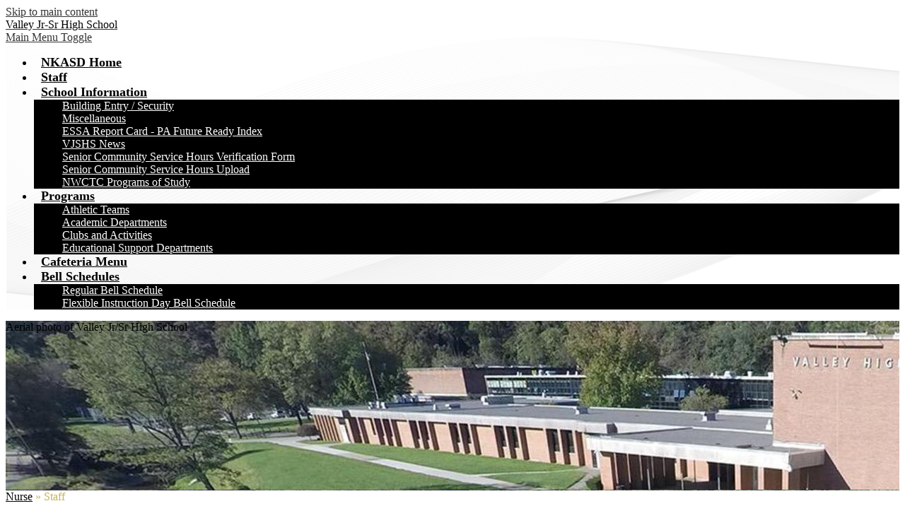

--- FILE ---
content_type: text/html;charset=UTF-8
request_url: https://vjshs.nkasd.com/apps/pages/index.jsp?uREC_ID=1121085&type=d&pREC_ID=staff
body_size: 12815
content:











			
			
			
			
			
				








				





    
<!DOCTYPE html>
<!-- Powered by Edlio -->
    
        <html lang="en" class="edlio desktop">
    
    <!-- prod-cms-tomcat-v2026011502-002 -->
<head>
<script>
edlioCorpDataLayer = [{
"CustomerType": "DWS Child",
"AccountExternalId": "0010b00002HJMdyAAH",
"WebsiteName": "Valley Jr-Sr High School",
"WebsiteId": "NEWKD-VAJHS",
"DistrictExternalId": "0010b00002HIwJ2AAL",
"DistrictName": "New Kensington-Arnold District ",
"DistrictWebsiteId": "NEWKD"
}];
</script>
<script>(function(w,d,s,l,i){w[l]=w[l]||[];w[l].push({'gtm.start':
new Date().getTime(),event:'gtm.js'});var f=d.getElementsByTagName(s)[0],
j=d.createElement(s),dl=l!='dataLayer'?'&l='+l:'';j.async=true;j.src=
'https://www.googletagmanager.com/gtm.js?id='+i+dl+ '&gtm_auth=53ANkNZTATx5fKdCYoahug&gtm_preview=env-1&gtm_cookies_win=x';f.parentNode.insertBefore(j,f);
})(window,document,'script','edlioCorpDataLayer','GTM-KFWJKNQ');</script>


<title>Staff – Nurse – Valley Jr-Sr High School</title>
<meta http-equiv="Content-Type" content="text/html; charset=UTF-8">
<meta name="description" content="The mission of the New Kensington-Arnold School District, a vibrant and inviting centerpiece of the community, is to ensure that each student is prepared, inspired, and motivated to be a successful contributing citizen of an ever-evolving global society by engaging and challenging students with personalized instruction, teaching excellence, innovative technology, and high expectations for superior academic achievement while embracing our unique traditions, heritage, and diversity in a safe, nurturing, student-centered environment.">
<meta property="og:title" content="Staff"/>
<meta property="og:description" content=""/>
<meta property="og:image" content="http://vjshs.nkasd.com/pics/NEWKD-VAJHS_LOGO.gif"/>
<meta property="og:image:width" content="250"/>
<meta property="og:image:height" content="250"/>
<meta name="generator" content="Edlio CMS">
<meta name="referrer" content="always">
<meta name="viewport" content="width=device-width, initial-scale=1.0"/>
<link rel="apple-touch-icon" sizes="180x180" href="/apple-touch-icon.png">
<link rel="icon" type="image/png" href="/favicon-32x32.png" sizes="32x32">
<link rel="icon" href="/favicon.ico" type="image/x-icon">
<!--[if lt IE 9]><script src="/apps/js/common/html5shiv-pack-1768498154610.js"></script><![endif]-->
<link rel="stylesheet" href="/apps/shared/main-pack-1768498154610.css" type="text/css">
<link rel="stylesheet" href="/shared/main.css" type="text/css">
<link rel="stylesheet" href="/apps/webapps/global/public/css/site-pack-1768498154610.css" type="text/css">
<link rel="stylesheet" href="/apps/webapps/global/public/css/temp-pack-1768498154610.css" type="text/css">
<link rel="stylesheet" href="/apps/shared/web_apps-pack-1768498154610.css" type="text/css">
<script src="/apps/js/common/common-pack-1768498154610.js" type="text/javascript" charset="utf-8"></script>

<link href="/apps/js/pages/public_pages-pack-1768498154610.css" type="text/css" rel="stylesheet">
<link href="/apps/js/components/magnific-popup-pack-1768498154610.css" type="text/css" rel="stylesheet">
<script src="/apps/js/pages/submenu-pack-1768498154610.js" charset="utf-8"></script>
<script type="application/ld+json">
                    {
                        "@context": "http://schema.org",
                        "@type": "BreadcrumbList",
                        "itemListElement": [
                            
                            
                                {
                                    "@type": "ListItem",
                                    "position": 1,
                                    "item": {
                                        "@id": "http://vjshs.nkasd.com/apps/pages/index.jsp?uREC_ID=1121085&type=d",
                                        "name": "Nurse"
                                    }
                                },
                                
                                {
                                    "@type": "ListItem",
                                    "position": 2,
                                    "item": {
                                        "@id": "http://vjshs.nkasd.com/apps/pages/index.jsp?uREC_ID=1121085&type=d&pREC_ID=staff",
                                        "name": "Staff"
                                    }
                                }
                            
                        ]
                    }
                </script>
<link rel="stylesheet" href="//newkdm.edlioschool.com/common_files/main.css">
<script src="/apps/js/common/list-pack.js"></script>
<script type="text/javascript">
                window.edlio = window.edlio || {};
                window.edlio.isEdgeToEdge = false;
            </script>

<script type="text/javascript">
                document.addEventListener("DOMContentLoaded", function() {
                    const translateElement = document.getElementById("google_translate_element");
                    const mutationObserverCallback = function (mutationsList, observer) {
                        for (const mutation of mutationsList) {
                            if (mutation.type === 'childList') {
                                mutation.addedNodes.forEach(function (node) {
                                    if (node.nodeType === 1 && node.id === 'goog-gt-tt') {
                                        const form_element = document.getElementById("goog-gt-votingForm");
                                        if (form_element) {
                                            form_element.remove();
                                            observer.disconnect();
                                        }
                                    }
                                })
                            }
                        }
                    }

                    if (translateElement) {
                        const observer = new MutationObserver(mutationObserverCallback);
                        observer.observe(document.body, { childList: true, subtree: true });
                    }
                });
            </script>


</head>


    
	
		
		
			






<body > 
	
<header id="header_main" class="site-header1c site-header " aria-label="Main Site Header">

	<a class="skip-to-content-link" href="#content_main">Skip to main content</a>

	<div id="header_title">
		<a href="/">
			<span class="header-title-inner">
				Valley Jr-Sr High School
			</span>
		</a>
	</div>
	
	<div class="sitenav-holder column">
		<a id="sitenav_main_mobile_toggle" class="nav-mobile-toggle" href="#">Main Menu Toggle</a>
		<nav id="sitenav_main" class="sitenav nav-group" aria-label="Main Site Navigation">
			<ul class="nav-menu">
				
					<li class="nav-item">
						<a href="http://www.nkasd.com" ><span class="nav-item-inner">NKASD Home</span></a>
						
					</li>
				
					<li class="nav-item">
						<a href="/apps/staff/"  target="_blank"><span class="nav-item-inner">Staff</span></a>
						
					</li>
				
					<li class="nav-item">
						<a href="javascript:;" ><span class="nav-item-inner">School Information</span></a>
						
							<div class="sub-nav">
								<ul class="sub-nav-group">
									
										
											<li><a href="/apps/pages/index.jsp?uREC_ID=1166725&type=d&pREC_ID=1417365" >Building Entry / Security</a></li>
										
									
										
											<li><a href="/apps/departments/index.jsp?show=SEC" >Miscellaneous</a></li>
										
									
										
											<li><a href="https://futurereadypa.org/School/FastFacts?id=071033177081163070070025220101194090131225104168"  target="_blank">ESSA Report Card - PA Future Ready Index</a></li>
										
									
										
											<li><a href="/apps/news/category/10931" >VJSHS News</a></li>
										
									
										
											<li><a href="https://4.files.edl.io/d7a8/08/26/24/120203-41eaa7d0-e997-4e0f-9cec-117070819c21.pdf"  target="_blank">Senior Community Service Hours Verification Form</a></li>
										
									
										
											<li><a href="https://forms.office.com/r/8yFE6wrHzx?origin=lprLink" >Senior Community Service Hours Upload</a></li>
										
									
										
											<li><a href="https://4.files.edl.io/0806/03/04/25/195352-d8fb416a-6520-4d21-8a15-8bf34594643c.pdf"  target="_blank">NWCTC Programs of Study</a></li>
										
									
								</ul>
							</div>
						
					</li>
				
					<li class="nav-item">
						<a href="javascript:;" ><span class="nav-item-inner">Programs</span></a>
						
							<div class="sub-nav">
								<ul class="sub-nav-group">
									
										
											<li><a href="/apps/departments/index.jsp?show=ATH" >Athletic Teams</a></li>
										
									
										
											<li><a href="/apps/departments/index.jsp?show=TDE" >Academic Departments</a></li>
										
									
										
											<li><a href="/apps/departments/index.jsp?show=CLU" >Clubs and Activities</a></li>
										
									
										
											<li><a href="/apps/departments/index.jsp?show=ESD" >Educational Support Departments</a></li>
										
									
								</ul>
							</div>
						
					</li>
				
					<li class="nav-item">
						<a href="/apps/pages/index.jsp?uREC_ID=4458214&type=d"  target="_blank"><span class="nav-item-inner">Cafeteria Menu</span></a>
						
					</li>
				
					<li class="nav-item">
						<a href="javascript:;" ><span class="nav-item-inner">Bell Schedules</span></a>
						
							<div class="sub-nav">
								<ul class="sub-nav-group">
									
										
											<li><a href="https://4.files.edl.io/9084/07/22/25/114929-ee519b90-7ed4-4e52-8191-e834d6094138.pdf"  target="_blank">Regular Bell Schedule</a></li>
										
									
										
											<li><a href="https://4.files.edl.io/a2b4/01/21/25/175454-f9bd0a3b-2242-40ed-8b08-5a06cac6aa8d.pdf" >Flexible Instruction Day Bell Schedule</a></li>
										
									
								</ul>
							</div>
						
					</li>
				
			</ul>
		</nav>
	</div>

</header>

	



<section class="content-pages-banner" id="shuffle_inside" style="height: 240px; background-image: url('https://3.files.edl.io/48e0/18/05/09/151216-40ce8e70-809d-4ae7-a0a6-2f3c50b902ce.jpg');" aria-label="Content Pages Image Banner">
	<div class="caption">
		Aerial photo of Valley Jr/Sr High School
	</div>
</section>

<main id="content_main" class="site-content" aria-label="Main Site Content" tabindex="-1">



		
	
    

    




    
    
    



    

    







    <span id="breadcrumbs" class="breadcrumb  ">
    
    <a href="/apps/pages/index.jsp?uREC_ID=1121085&type=d" aria-label="Back to Nurse">Nurse</a>

    

    
        &raquo; <span>Staff</span>
    

    </span>




        <h1 class="pageTitle ">Staff</h1>
    
<style>
	:root {
		--primary-color: black;
		--over-primary-color: white;
		--secondary-color: white;
		--over-secondary-color: black;
	}
</style>

<script>
function resizeIframe(obj) {
	obj.style.height = 0;
	// 200 for Stripe Element
	var resizeHeight = obj.contentWindow.document.body.scrollHeight + 200;
  obj.style.height = resizeHeight + 'px';
	obj.style.opacity = '1';

	document.getElementById('form_loading_feedback').style.display = 'none';
}
</script>

<div class="right-aligned pages-content-wrapper style-overwrite">




<script>
	var script = document.createElement('script');
	script.src = "https://cdnjs.cloudflare.com/ajax/libs/tota11y/0.1.6/tota11y.min.js";

	if(getQueryString('tota11y') === 'true') {
		document.head.append(script);
	}	

	function getQueryString (field, url) {
		var href = url ? url : window.location.href;
		var reg = new RegExp( '[?&]' + field + '=([^&#]*)', 'i' );
		var string = reg.exec(href);
		return string ? string[1] : null;
	}
</script>

<div class="pages-left-column-wrapper" 
> 
	<div class="pages-left-column pages-column" 
	>







	

	
	
	
	
		
			
		

	<link rel="stylesheet" type="text/css" href="/apps/webapps/features/staffdirectory/css/public-staff-pack.css">
	<div class="staff-directory responsive">
	<div id="staff_group_main" aria-live="polite" class="staff-list desktop template-1">
        <div id="group0" class="column">
            <ol class="list">

	<li id="staff_929743_0" class="staff">



				<div class="user-profile-pic">
						<img src="/apps/pics/empty_profile_public.png" alt="ColleenZufall's Profile Photo">
				</div>
			<div class="user-info ada">
				<div class="name-position">
					<a href="/apps/pages/index.jsp?uREC_ID=929743&type=u" id="staff_name_929743_0" class="name">
	Colleen Zufall
					</a>
		<span class="user-position user-data">Nurse</span>
				</div>
				<div class="email-phone">
				<span class="user-email">
						<a href="/apps/email/index.jsp?uREC_ID=929743" class="email">Email Colleen Zufall</a>
				</span>
				</div>
				<div class="cell-fax">
				</div>
			</div>



	</li>

            </ol>
        </div>
	</div>
	</div>

	


	</div>
</div>


	</div>







	
</main>
<footer id="footer_main" aria-label="Main Site Footer">
<section class="footer-top" aria-label="Footer contact information">
<span class="footer-info-block">
<svg xmlns="http://www.w3.org/2000/svg" version="1" x="0" y="0" viewBox="0 0 105.4 105.8" xml:space="preserve"><path d="M105.4 83.2c0 1.3-0.2 3.1-0.7 5.3 -0.5 2.2-1 3.9-1.6 5.1 -1 2.5-4.1 5.1-9.1 7.9 -4.7 2.5-9.3 3.8-13.9 3.8 -1.3 0-2.7-0.1-3.9-0.3 -1.3-0.2-2.7-0.5-4.3-0.9 -1.6-0.4-2.8-0.8-3.6-1.1s-2.2-0.8-4.2-1.5c-2-0.7-3.2-1.2-3.7-1.3 -4.9-1.7-9.3-3.8-13.1-6.2 -6.4-3.9-13-9.3-19.8-16.1S15.3 64.5 11.4 58.1C9 54.2 6.9 49.9 5.2 45c-0.1-0.4-0.6-1.7-1.3-3.7 -0.7-2-1.3-3.4-1.5-4.2 -0.3-0.8-0.6-2-1.1-3.6 -0.4-1.6-0.8-3-0.9-4.3C0.1 28 0 26.7 0 25.4c0-4.6 1.3-9.2 3.8-13.9 2.8-5 5.4-8.1 7.9-9.1 1.2-0.5 3-1.1 5.1-1.6S20.8 0 22.2 0c0.7 0 1.2 0.1 1.6 0.2 0.9 0.3 2.2 2.2 4 5.7 0.5 0.9 1.3 2.3 2.2 4s1.8 3.3 2.6 4.8c0.8 1.4 1.6 2.8 2.3 4 0.1 0.2 0.6 0.8 1.3 1.9s1.3 1.9 1.6 2.7c0.3 0.7 0.5 1.4 0.5 2.1 0 1-0.7 2.2-2.1 3.7 -1.4 1.5-3 2.9-4.6 4.1 -1.7 1.2-3.2 2.6-4.6 4 -1.4 1.4-2.1 2.5-2.1 3.4 0 0.4 0.1 1 0.4 1.7s0.5 1.2 0.6 1.5c0.2 0.3 0.5 0.9 1 1.8s0.8 1.3 0.9 1.4c3.8 6.8 8.1 12.7 13 17.6s10.8 9.2 17.6 13c0.1 0 0.6 0.3 1.4 0.9 0.8 0.5 1.4 0.9 1.8 1 0.3 0.2 0.9 0.4 1.5 0.6 0.7 0.2 1.2 0.4 1.7 0.4 0.9 0 2-0.7 3.4-2.1 1.4-1.4 2.7-3 4-4.6s2.6-3.2 4.1-4.6c1.5-1.4 2.7-2.1 3.7-2.1 0.7 0 1.4 0.2 2.1 0.5s1.6 0.9 2.7 1.6c1 0.7 1.7 1.2 1.9 1.3 1.2 0.7 2.6 1.5 4 2.3 1.4 0.8 3 1.7 4.8 2.6s3.1 1.7 4 2.2c3.5 1.7 5.4 3.1 5.7 4C105.3 82 105.4 82.5 105.4 83.2z"/></svg>
<a class="info-block-inner" href="tel:724-337-4536">724-337-4536</a>
<span class="info-block-inner">Fax: 724-337-9588</span>
</span>
<span class="footer-info-block">
<svg version="1.1" xmlns="http://www.w3.org/2000/svg" xmlns:xlink="http://www.w3.org/1999/xlink" x="0px" y="0px"
viewBox="0 0 18 14.143" style="enable-background:new 0 0 18 14.143;" xml:space="preserve">
<path d="M18,1.607c0,0.529-0.164,1.035-0.492,1.517c-0.328,0.482-0.736,0.894-1.226,1.236c-2.518,1.748-4.085,2.836-4.701,3.264
c-0.066,0.047-0.209,0.149-0.427,0.307s-0.398,0.284-0.542,0.382c-0.145,0.097-0.318,0.205-0.522,0.326S9.693,8.849,9.512,8.91
C9.332,8.97,9.164,9,9.01,9H9H8.99C8.836,9,8.668,8.97,8.488,8.91S8.114,8.759,7.91,8.638S7.532,8.409,7.388,8.312
C7.244,8.214,7.063,8.087,6.845,7.93c-0.217-0.157-0.36-0.26-0.427-0.307c-0.609-0.428-1.486-1.04-2.632-1.833
C2.642,4.997,1.955,4.52,1.728,4.359c-0.415-0.281-0.807-0.668-1.175-1.16C0.184,2.707,0,2.25,0,1.828
c0-0.522,0.139-0.958,0.417-1.306C0.695,0.174,1.091,0,1.607,0h14.786c0.436,0,0.812,0.157,1.13,0.472
C17.841,0.787,18,1.165,18,1.607z M18,4.56v7.976c0,0.441-0.157,0.82-0.472,1.135c-0.315,0.314-0.693,0.473-1.136,0.473H1.607
c-0.442,0-0.82-0.158-1.135-0.473C0.157,13.356,0,12.977,0,12.536V4.56c0.294,0.328,0.633,0.62,1.015,0.874
C3.438,7.081,5.103,8.236,6.007,8.9c0.381,0.281,0.691,0.5,0.929,0.657C7.173,9.714,7.49,9.875,7.885,10.04
c0.395,0.164,0.763,0.246,1.104,0.246H9h0.01c0.341,0,0.709-0.082,1.105-0.246c0.395-0.164,0.711-0.325,0.949-0.482
C11.302,9.4,11.611,9.181,11.993,8.9c1.139-0.824,2.806-1.979,5.002-3.466C17.377,5.173,17.712,4.881,18,4.56z"/>
</svg>
<a href="/apps/contact" class="info-block-inner">Contact Us</a>
</span>
<span class="footer-info-block">
<svg xmlns="http://www.w3.org/2000/svg" version="1.1" x="0" y="0" width="308.7" height="466.6" viewBox="0 0 308.7 466.6" xml:space="preserve"><path d="M154.3 0C69.2 0 0 69.2 0 154.3c0 34.3 21.9 90.2 66.9 170.8 31.8 57.1 63.2 104.6 64.5 106.6l22.9 34.8 22.9-34.8c1.3-2 32.6-49.6 64.5-106.6 45-80.7 66.9-136.6 66.9-170.8C308.7 69.2 239.4 0 154.3 0zM154.3 233.3c-44.2 0-80-35.8-80-80s35.8-80 80-80c44.2 0 80 35.8 80 80S198.5 233.3 154.3 233.3z"/></svg>
<span class="info-block-inner">703 Stevenson Blvd</span>
<span class="info-block-inner"> New Kensington, PA 15068</span>
</span>
</section>
<section class="footer-middle" aria-label="Footer extra links and facebook feed">
<nav class="content-container links-container " id="links_container" aria-labelledby="links_header">
<h2 class="footer-header" id="links_header"><a href="/apps/links/">Links</a></h2>
<ul class="links-list items-list">
<li class="link-item item-name"><a href="http://www.nkasd.com/">New Kensington-Arnold District</a></li>
<li class="link-item item-name"><a href="https://newkensington.bbcportal.com/Entry">Blackboard Connect</a></li>
<li class="link-item item-name"><a href="https://www.psba.org/">PA Department of Education</a></li>
<li class="link-item item-name"><a href="https://skyward.nkasd.com/scripts/wsisa.dll/WService=wsEAplus/seplog01.w">Skyward Login</a></li>
<li class="link-item item-name"><a href="https://nkasd1.owschools.com/owsoo/login/auth">NKASD Cyber School Portal</a></li>
</ul>

</nav>
<section class="content-container " id="facebook_container" aria-labelledby="facebook_header">
<h2 class="footer-header" id="facebook_header"><a href="https://www.facebook.com/edlio" target="_blank">Facebook</a></h2>
<div id="fb-root"></div>
<script>(function(d, s, id) {
					var js, fjs = d.getElementsByTagName(s)[0];
					if (d.getElementById(id)) return;
					js = d.createElement(s); js.id = id;
					js.src = "//connect.facebook.net/en_US/sdk.js#xfbml=1&version=v2.7";
					fjs.parentNode.insertBefore(js, fjs);
				}(document, 'script', 'facebook-jssdk'));</script>
<div
class="fb-page"
data-href="https://www.facebook.com/edlio/"
data-tabs="timeline"
data-width="500"
data-small-header="false"
data-adapt-container-width="true"
data-hide-cover="false"
data-show-facepile="true">
<blockquote
cite="https://www.facebook.com/edlio/"
class="fb-xfbml-parse-ignore">
<a href="https://www.facebook.com/edlio/">Valley Jr-Sr High School's Facebook</a>
</blockquote>
</div>
</section>
</section>
<div class="footer-bottom">
<div id="google_translate_element"></div>
<script type="text/javascript">
				function googleTranslateElementInit() {
					new google.translate.TranslateElement({pageLanguage: 'en', layout: google.translate.TranslateElement.InlineLayout.SIMPLE}, 'google_translate_element');
				}
			</script>
<script type="text/javascript" src="//translate.google.com/translate_a/element.js?cb=googleTranslateElementInit"></script>
<a href="https://www.edlio.com" target="_blank" class="powered-by-edlio-logo"><svg xmlns="http://www.w3.org/2000/svg" viewBox="0 0 4152 595.5"><path d="M2356.2 545H2240c0-31.8-11.4-59.3-34.2-82.1 -22.8-23.3-50.3-34.6-82.1-34.6 -31.8 0-59.3 11.4-82.1 34.6 -22.3 22.8-33.7 50.3-33.7 82.1h-113.4v-37.5 -83.9 -2.5c34.7-6.2 65.3-22.5 91.2-48.7 9.7-9.7 18.1-20.1 25-31v0.2c34.5-19.3 72.3-29.2 112.9-29.2 64.1 0 119.1 22.8 164.2 68.3C2333.4 425.9 2356.2 481 2356.2 545M2018 259.5c-0.3 10.5-1.8 20.8-4.1 30.7 -0.3 1.2-0.6 2.4-0.9 3.6 -0.3 1.2-0.6 2.4-1 3.6 -0.3 1-0.6 1.9-0.9 2.9 -0.4 1.4-0.9 2.8-1.3 4.1 -0.4 1.3-0.9 2.7-1.4 4 -1 2.8-2.2 5.6-3.4 8.4 -0.1 0.1-0.1 0.3-0.2 0.4 0 0 0 0.1-0.1 0.1 -0.3 0.6-0.5 1.2-0.8 1.7 -1.9 4.2-4 8.3-6.4 12.3 -6.5 11.3-14.3 21.7-23.8 31.2 -0.4 0.5-0.9 0.9-1.3 1.4 -0.3 0.3-0.7 0.6-1 1 -0.4 0.4-0.8 0.8-1.2 1.1 -15.2 14.5-31.9 25.3-50 32.5 -1.4 0.6-2.9 1.1-4.3 1.7 -1.1 0.4-2.2 0.9-3.3 1.2 -15.5 5.3-31.9 7.9-49.2 7.9 -0.4 0-0.7 0-1.1 0 -0.5 0-1 0-1.5 0 -0.5 0-0.9 0-1.3 0 -1.4 0-2.9 0-4.3-0.1 -2.3-0.1-4.5-0.2-6.7-0.4 -0.8-0.1-1.7-0.1-2.5-0.2 -1.9-0.2-3.8-0.4-5.7-0.7 -1.2-0.2-2.4-0.3-3.6-0.5 -1.4-0.2-2.9-0.4-4.3-0.7 -6-1.1-11.8-2.6-17.5-4.4 -0.4-0.1-0.8-0.2-1.1-0.3 -1.9-0.6-3.8-1.2-5.7-1.9 -2.8-1-5.5-2.1-8.2-3.2 -20.5-8.8-38.7-22.2-54.7-40.2 -3.9-4.4-7.4-9-10.7-13.6 -0.4-0.5-0.7-1-1.1-1.6 -2.1-3.1-4.1-6.2-6-9.3 -0.5-0.9-1-1.8-1.5-2.7 -1.7-3-3.2-5.9-4.7-9 -0.3-0.6-0.6-1.3-0.9-1.9 -1.8-3.8-3.3-7.7-4.7-11.6 0-0.1-0.1-0.3-0.2-0.5 -5.8-16.2-8.7-33.4-8.7-51.6 0-0.4 0-0.7 0-1 0-0.4 0-0.9 0-1.3 0-0.6 0-1.2 0-1.9 0-1.1 0-2.1 0.1-3.2 0.1-3.2 0.3-6.3 0.6-9.4l8.3-128.6c13.6 9.1 25.9 20.3 36.7 34 9.4-9.4 19.5-17.5 30.5-24l99.8-70.5c1.4 15.2 0.5 30.7-2.7 46.5l99.8-10.5c-6.7 14.9-15.6 28.8-27.2 41.8 9.5 6.8 18.3 14.9 26.3 24 11.7-12.9 24.6-23.2 38.7-31.4V243C2018.2 248.4 2018.3 253.9 2018 259.5M1940.1 253.2c0-2.5-0.1-4.9-0.3-7.3 0 0 0 0 0-0.1 -0.2-2.5-0.6-4.9-1-7.3 0-0.1 0-0.2-0.1-0.4 -0.4-2.1-0.9-4.1-1.5-6 -0.2-0.6-0.3-1.2-0.5-1.8 -0.4-1.4-0.9-2.7-1.4-4 -0.5-1.3-1-2.5-1.5-3.8 -0.3-0.6-0.6-1.2-0.9-1.8 -3.1-6.4-7.1-12.5-12.1-18.3 -3.5-4-7.2-7.5-11.2-10.6 -0.2-0.1-0.4-0.3-0.6-0.4 -1.8-1.3-3.6-2.6-5.4-3.8 -0.4-0.2-0.8-0.5-1.2-0.7 -1.7-1.1-3.5-2.1-5.3-3 -0.4-0.2-0.9-0.4-1.3-0.6 -1.8-0.9-3.7-1.7-5.5-2.4 -0.4-0.2-0.9-0.3-1.3-0.5 -1.9-0.7-3.8-1.3-5.7-1.8 -0.5-0.2-1.1-0.3-1.7-0.4 -1.8-0.4-3.6-0.8-5.5-1.1 -1-0.2-1.9-0.3-2.9-0.4 -1.4-0.2-2.8-0.4-4.2-0.5 -1.9-0.1-3.8-0.2-5.7-0.2 -0.4 0-0.9 0-1.3 0 -4.9 0-9.6 0.5-14.2 1.3 -0.7 0.1-1.5 0.3-2.2 0.5 -1.2 0.2-2.3 0.6-3.5 0.9 -1.7 0.5-3.4 1-5.1 1.6 -1 0.3-1.9 0.6-2.8 1 -1.2 0.5-2.5 1-3.7 1.6 -0.1 0-0.1 0.1-0.2 0.1 -2.5 1.2-5.1 2.5-7.5 4 -0.4 0.3-0.9 0.5-1.3 0.8 -1 0.6-2 1.3-3 2 -3.8 2.7-7.5 5.7-10.9 9.2 -3.5 3.4-6.5 7.1-9.1 10.9 -0.4 0.6-0.8 1.1-1.2 1.6 -0.6 1-1.1 1.9-1.7 2.9 -0.8 1.3-1.6 2.6-2.2 4 -0.1 0.1-0.1 0.3-0.2 0.5 -3.2 6.5-5.5 13.5-6.9 21 -0.2 1-0.3 2.1-0.4 3.1 -0.2 1.3-0.3 2.7-0.5 4 -0.4 4.9-0.3 9.9 0.3 15 0.4 3.9 1.2 7.7 2.1 11.3 2.4 8.7 6.3 17.1 11.9 25.1 12.3 17.4 29.1 28 50.1 31.9 1.1 0.2 2.1 0.3 3.1 0.4 1.4 0.2 2.9 0.4 4.3 0.5 0.5 0 1 0.1 1.5 0.1 1.9 0.1 3.7 0.1 5.6 0.1 1.2 0 2.4-0.1 3.6-0.2 1.2-0.1 2.3-0.1 3.5-0.3 1.5-0.1 2.9-0.3 4.3-0.6 1-0.2 2.1-0.3 3.1-0.5 1.3-0.2 2.5-0.5 3.7-0.9 1.3-0.3 2.7-0.7 4-1.1 0.8-0.2 1.5-0.5 2.3-0.7 9-3.2 17.5-8.1 25.3-14.8 1.7-1.5 3.2-3 4.8-4.6 1.5-1.6 3-3.2 4.4-5 6-7.4 10.3-15.3 13.2-23.5 0.5-1.4 0.9-2.7 1.3-4.1 0.2-0.8 0.4-1.7 0.6-2.5 0.4-1.6 0.7-3.2 1-4.8 0.2-1 0.3-2.1 0.4-3.1 0.2-1.4 0.4-2.7 0.5-4.1 0.1-1.7 0.2-3.5 0.2-5.2C1940.1 254.4 1940.1 253.8 1940.1 253.2"/><path d="M2678.1 271.4c81.3 0 127.2 53.8 127.2 126.5 0 8.6-2.1 27.4-2.1 27.4h-173.7c6.9 32 34.7 46.7 64.2 46.7 39.6 0 75.9-26.4 75.9-26.4l34.2 61.5c0 0-44.4 38.1-117.6 38.1 -98.4 0-151.3-67.5-151.3-137.1C2534.9 331.3 2589.4 271.4 2678.1 271.4zM2712.3 375c0-19.8-14.4-37.6-36.3-37.6 -26.7 0-39.6 18.3-44.4 37.6H2712.3zM3020.3 271.4c55.6 0 72.2 20.8 72.2 20.8h1.1c0 0-0.5-5.1-0.5-11.7V175.9h92.5V539h-86.6v-17.3c0-8.1 0.5-14.7 0.5-14.7h-1.1c0 0-23 38.1-79.7 38.1 -74.8 0-124-55.9-124-137.1C2894.6 325.2 2947 271.4 3020.3 271.4zM3041.6 472.5c27.8 0 54-19.3 54-64.5 0-31.5-17.6-62.5-54-62.5 -28.9 0-54 22.3-54 62.5C2987.7 447.1 3009.6 472.5 3041.6 472.5zM3303.6 175.9h92.5v254.9c0 24.9 4.8 33.5 25.7 33.5 5.9 0 11.2-0.5 11.2-0.5V540c0 0-12.8 1.5-27.8 1.5 -49.2 0-101.6-11.2-101.6-99V175.9zM3534.5 277.5h92.5V539h-92.5V277.5zM3535.6 175.9h90.3v68.6h-90.3V175.9zM3884.2 271.4c87.1 0 156.6 55.4 156.6 137.6 0 81.8-69.5 136.1-156.1 136.1 -86.6 0-156.1-54.3-156.1-136.1C3728.6 326.7 3798.1 271.4 3884.2 271.4zM3884.7 472c33.7 0 62.6-23.9 62.6-63 0-39.6-28.9-64.5-62.6-64.5 -33.7 0-62.5 24.9-62.5 64.5C3822.2 448.1 3851 472 3884.7 472z"/><path d="M4084.9 170.3c18.7 0 33.7 15.2 33.7 34.3 0 19.1-14.9 34.3-33.7 34.3 -18.5 0-33.4-15.2-33.4-34.3C4051.6 185.5 4066.4 170.3 4084.9 170.3M4084.9 232.5c15.1 0 26.8-12.2 26.8-27.9 0-15.7-11.7-27.9-26.8-27.9 -14.9 0-26.5 12.2-26.5 27.9C4058.4 220.3 4070 232.5 4084.9 232.5M4073.5 186.7h13.6c6.7 0 11.2 4.2 11.2 10.8 0 5.5-3.6 8.6-6.5 9.4v0.2c0 0 0.4 0.4 1.2 2l6.8 13.1h-7.3l-6.6-13.7h-5.7v13.7h-6.7V186.7zM4085.8 203.5c3.5 0 5.7-2.3 5.7-6 0-3.7-2.3-5.7-5.7-5.7h-5.6v11.8H4085.8z"/><path d="M27.7 254.7h75c37.5 0 64.5 25.3 64.5 64.2s-27 65.1-64.5 65.1H56.5v75.9H27.7V254.7zM98.1 359c24.7 0 39.8-15.4 39.8-40.1s-15.1-39.2-39.5-39.2H56.5V359H98.1zM266.9 309.3c43.9 0 79.3 32.3 79.3 76.7 0 44.8-35.5 77.3-79.3 77.3s-79.3-32.6-79.3-77.3C187.6 341.6 223 309.3 266.9 309.3zM266.9 438.9c27.9 0 50.6-22.1 50.6-52.9 0-30.5-22.7-52.3-50.6-52.3 -27.6 0-50.6 21.8-50.6 52.3C216.3 416.8 239.3 438.9 266.9 438.9zM362.5 312.8h29.9L423 416c2.3 7.6 3.5 15.7 3.8 15.7h0.6c0 0 1.5-8.1 3.8-15.7l32-102.9h25.9L520.6 416c2.3 7.6 4.1 15.7 4.1 15.7h0.6c0 0 1.2-8.1 3.5-15.7l30.8-103.2h29.6l-47.4 147.1h-31.1l-30.5-94.5c-2.3-7.6-4.1-16-4.1-16h-0.6c0 0-1.7 8.4-4.1 16l-30.2 94.5h-31.4L362.5 312.8zM679.6 309.3c41.6 0 63.6 30.8 63.6 68.9 0 3.8-0.9 12.2-0.9 12.2H635.1c1.5 32.3 24.4 48.5 50.6 48.5 25.3 0 43.6-17.1 43.6-17.1l11.6 20.6c0 0-21.8 20.9-57 20.9 -46.2 0-77.9-33.4-77.9-77C606 339.5 637.7 309.3 679.6 309.3zM714.5 369.2c-0.9-25.3-16.6-37.5-35.5-37.5 -21.5 0-38.9 13.4-43 37.5H714.5zM777.5 312.8h27.3v25.6c0 6.1-0.6 11-0.6 11h0.6c6.7-21.5 23.8-38.4 46.5-38.4 3.8 0 7.3 0.6 7.3 0.6v27.9c0 0-3.8-0.9-8.1-0.9 -18 0-34.6 12.8-41.3 34.6 -2.6 8.4-3.5 17.4-3.5 26.4v60.2h-28.2V312.8zM949 309.3c41.6 0 63.7 30.8 63.7 68.9 0 3.8-0.9 12.2-0.9 12.2H904.5c1.5 32.3 24.4 48.5 50.6 48.5 25.3 0 43.6-17.1 43.6-17.1l11.6 20.6c0 0-21.8 20.9-57 20.9 -46.2 0-77.9-33.4-77.9-77C875.4 339.5 907.1 309.3 949 309.3zM983.9 369.2c-0.9-25.3-16.6-37.5-35.5-37.5 -21.5 0-38.9 13.4-43 37.5H983.9zM1103.9 309.3c34 0 45.3 23.3 45.3 23.3h0.6c0 0-0.6-4.4-0.6-9.9v-68h28.2v205.2h-26.7v-14c0-5.8 0.3-9.9 0.3-9.9h-0.6c0 0-11.9 27.3-48.2 27.3 -39.8 0-64.8-31.4-64.8-77C1037.3 339.5 1064.9 309.3 1103.9 309.3zM1107.6 438.9c21.8 0 42.4-15.4 42.4-52.9 0-26.2-13.7-52.3-41.6-52.3 -23.3 0-42.4 19.2-42.4 52.6C1066.1 418.3 1083.2 438.9 1107.6 438.9zM1296.2 254.7h28.2v67.1c0 7.3-0.6 12.5-0.6 12.5h0.6c0 0 12.5-25 47.1-25 39.5 0 64.5 31.4 64.5 77 0 46.8-28.2 77-66.8 77 -32.8 0-46.2-25.3-46.2-25.3h-0.6c0 0 0.6 4.7 0.6 11v10.8h-26.7V254.7zM1365.1 439.2c23.3 0 42.4-19.2 42.4-52.6 0-32-17.1-52.6-41.6-52.6 -22.1 0-42.4 15.4-42.4 52.9C1323.6 413.1 1337.2 439.2 1365.1 439.2zM1459.9 490.4c0 0 8.1 6.1 17.1 6.1 11.3 0 20.9-8.1 26.5-21.5l7.3-16.9 -61.6-145.3h31.7l36.9 96.2c2.9 7.6 5.5 17.7 5.5 17.7h0.6c0 0 2.3-9.9 4.9-17.4l35.7-96.5h30.5l-68.9 173.5c-9 22.7-27 34.6-47.7 34.6 -16.6 0-28.5-9-28.5-9L1459.9 490.4z"/></svg> Powered by Edlio</a>
<a href="http://admin.vjshs.nkasd.com" class="edlio-login-link"><span class="edlio-logo"><svg xmlns="http://www.w3.org/2000/svg" version="1.1" x="0" y="0" viewBox="0 0 475.7 366.6" enable-background="new 0 0 475.7 366.6" xml:space="preserve"><path d="M475.7 366.6h-85.1c0-23.3-8.3-43.4-25-60.1 -16.7-17.1-36.8-25.3-60.1-25.3s-43.4 8.3-60.1 25.3c-16.3 16.7-24.7 36.8-24.7 60.1h-83v-27.5 -61.4 -1.8c25.4-4.5 47.8-16.5 66.8-35.7 7.1-7.1 13.3-14.7 18.3-22.7v0.1c25.3-14.1 53-21.4 82.7-21.4 46.9 0 87.2 16.7 120.3 50C459 279.4 475.7 319.7 475.7 366.6M228 157.4c-0.2 7.7-1.3 15.2-3 22.5 -0.2 0.9-0.4 1.8-0.7 2.6 -0.2 0.9-0.4 1.8-0.7 2.6 -0.2 0.7-0.4 1.4-0.7 2.1 -0.3 1-0.7 2.1-1 3s-0.7 2-1 2.9c-0.7 2.1-1.6 4.1-2.5 6.2 -0.1 0.1-0.1 0.2-0.1 0.3 0 0 0 0.1-0.1 0.1 -0.2 0.4-0.4 0.9-0.6 1.2 -1.4 3.1-2.9 6.1-4.7 9 -4.8 8.3-10.5 15.9-17.4 22.9 -0.3 0.4-0.7 0.7-1 1 -0.2 0.2-0.5 0.4-0.7 0.7 -0.3 0.3-0.6 0.6-0.9 0.8 -11.1 10.6-23.4 18.5-36.6 23.8 -1 0.4-2.1 0.8-3.1 1.2 -0.8 0.3-1.6 0.7-2.4 0.9 -11.4 3.9-23.4 5.8-36 5.8 -0.3 0-0.5 0-0.8 0 -0.4 0-0.7 0-1.1 0s-0.7 0-1 0c-1 0-2.1 0-3.1-0.1 -1.7-0.1-3.3-0.1-4.9-0.3 -0.6-0.1-1.2-0.1-1.8-0.1 -1.4-0.1-2.8-0.3-4.2-0.5 -0.9-0.1-1.8-0.2-2.6-0.4 -1-0.1-2.1-0.3-3.1-0.5 -4.4-0.8-8.6-1.9-12.8-3.2 -0.3-0.1-0.6-0.1-0.8-0.2 -1.4-0.4-2.8-0.9-4.2-1.4 -2.1-0.7-4-1.5-6-2.3 -15-6.4-28.3-16.3-40.1-29.4 -2.9-3.2-5.4-6.6-7.8-10 -0.3-0.4-0.5-0.7-0.8-1.2 -1.5-2.3-3-4.5-4.4-6.8 -0.4-0.7-0.7-1.3-1.1-2 -1.2-2.2-2.3-4.3-3.4-6.6 -0.2-0.4-0.4-1-0.7-1.4 -1.3-2.8-2.4-5.6-3.4-8.5 0-0.1-0.1-0.2-0.1-0.4C2.1 180 0 167.4 0 154.1c0-0.3 0-0.5 0-0.7 0-0.3 0-0.7 0-1 0-0.4 0-0.9 0-1.4 0-0.8 0-1.5 0.1-2.3 0.1-2.3 0.2-4.6 0.4-6.9l6.1-94.2c10 6.7 19 14.9 26.9 24.9 6.9-6.9 14.3-12.8 22.3-17.6l73.1-51.6c1 11.1 0.4 22.5-2 34.1l73.1-7.7c-4.9 10.9-11.4 21.1-19.9 30.6 7 5 13.4 10.9 19.3 17.6 8.6-9.4 18-17 28.3-23v90.5C228.1 149.4 228.2 153.4 228 157.4M170.9 152.8c0-1.8-0.1-3.6-0.2-5.3 0 0 0 0 0-0.1 -0.1-1.8-0.4-3.6-0.7-5.3 0-0.1 0-0.1-0.1-0.3 -0.3-1.5-0.7-3-1.1-4.4 -0.1-0.4-0.2-0.9-0.4-1.3 -0.3-1-0.7-2-1-2.9 -0.4-1-0.7-1.8-1.1-2.8 -0.2-0.4-0.4-0.9-0.7-1.3 -2.3-4.7-5.2-9.2-8.9-13.4 -2.6-2.9-5.3-5.5-8.2-7.8 -0.1-0.1-0.3-0.2-0.4-0.3 -1.3-1-2.6-1.9-4-2.8 -0.3-0.1-0.6-0.4-0.9-0.5 -1.2-0.8-2.6-1.5-3.9-2.2 -0.3-0.1-0.7-0.3-1-0.4 -1.3-0.7-2.7-1.2-4-1.8 -0.3-0.1-0.7-0.2-1-0.4 -1.4-0.5-2.8-1-4.2-1.3 -0.4-0.1-0.8-0.2-1.2-0.3 -1.3-0.3-2.6-0.6-4-0.8 -0.7-0.1-1.4-0.2-2.1-0.3 -1-0.1-2.1-0.3-3.1-0.4 -1.4-0.1-2.8-0.1-4.2-0.1 -0.3 0-0.7 0-1 0 -3.6 0-7 0.4-10.4 1 -0.5 0.1-1.1 0.2-1.6 0.4 -0.9 0.1-1.7 0.4-2.6 0.7 -1.2 0.4-2.5 0.7-3.7 1.2 -0.7 0.2-1.4 0.4-2.1 0.7 -0.9 0.4-1.8 0.7-2.7 1.2 -0.1 0-0.1 0.1-0.1 0.1 -1.8 0.9-3.7 1.8-5.5 2.9 -0.3 0.2-0.7 0.4-1 0.6 -0.7 0.4-1.5 1-2.2 1.5 -2.8 2-5.5 4.2-8 6.7 -2.6 2.5-4.8 5.2-6.7 8 -0.3 0.4-0.6 0.8-0.9 1.2 -0.4 0.7-0.8 1.4-1.2 2.1 -0.6 1-1.2 1.9-1.6 2.9 -0.1 0.1-0.1 0.2-0.1 0.4 -2.3 4.8-4 9.9-5.1 15.4 -0.1 0.7-0.2 1.5-0.3 2.3 -0.1 1-0.2 2-0.4 2.9 -0.3 3.6-0.2 7.3 0.2 11 0.3 2.9 0.9 5.6 1.5 8.3 1.8 6.4 4.6 12.5 8.7 18.4 9 12.7 21.3 20.5 36.7 23.4 0.8 0.1 1.5 0.2 2.3 0.3 1 0.1 2.1 0.3 3.1 0.4 0.4 0 0.7 0.1 1.1 0.1 1.4 0.1 2.7 0.1 4.1 0.1 0.9 0 1.8-0.1 2.6-0.1 0.9-0.1 1.7-0.1 2.6-0.2 1.1-0.1 2.1-0.2 3.1-0.4 0.7-0.1 1.5-0.2 2.3-0.4 1-0.1 1.8-0.4 2.7-0.7 1-0.2 2-0.5 2.9-0.8 0.6-0.1 1.1-0.4 1.7-0.5 6.6-2.3 12.8-5.9 18.5-10.8 1.2-1.1 2.3-2.2 3.5-3.4 1.1-1.2 2.2-2.3 3.2-3.7 4.4-5.4 7.5-11.2 9.7-17.2 0.4-1 0.7-2 1-3 0.1-0.6 0.3-1.2 0.4-1.8 0.3-1.2 0.5-2.3 0.7-3.5 0.1-0.7 0.2-1.5 0.3-2.3 0.1-1 0.3-2 0.4-3 0.1-1.2 0.1-2.6 0.1-3.8C170.9 153.7 170.9 153.2 170.9 152.8"/></svg>Edlio</span> Login</a>
</div>
</footer>
<nav id="mobile_nav" aria-label="Mobile Footer Navigation">
<a href="/apps/events/"><svg xmlns="http://www.w3.org/2000/svg" version="1.1" x="0" y="0" viewBox="0 0 62.6 60.3" enable-background="new 0 0 62.6 60.3" xml:space="preserve"><path d="M43.5 30.5c1 0 1.9 0.2 2.6 0.5 0.8 0.3 1.5 0.8 2.3 1.4l3.2-4.9c-1.2-0.9-2.4-1.6-3.7-2 -1.3-0.5-2.8-0.7-4.5-0.7 -1.9 0-3.6 0.3-5 1 -1.4 0.7-2.6 1.7-3.6 2.9 -1 1.2-1.7 2.6-2.1 4.3 -0.5 1.7-0.7 3.4-0.7 5.4v0.1c0 2.3 0.3 4.2 0.8 5.7 0.6 1.5 1.3 2.7 2.2 3.6 0.9 0.9 1.9 1.6 3.1 2.1 1.2 0.5 2.7 0.7 4.4 0.7 1.3 0 2.6-0.2 3.8-0.6 1.2-0.4 2.2-1 3.1-1.8 0.9-0.8 1.6-1.7 2.1-2.8 0.5-1.1 0.8-2.3 0.8-3.7v-0.1c0-1.2-0.2-2.3-0.7-3.3 -0.4-1-1-1.8-1.8-2.4 -0.7-0.6-1.6-1.1-2.6-1.5 -1-0.3-2-0.5-3.1-0.5 -1.2 0-2.3 0.2-3.1 0.6 -0.8 0.4-1.6 0.8-2.2 1.3 0.2-1.5 0.6-2.8 1.4-3.8C41 31 42.1 30.5 43.5 30.5zM39.7 39.7c0.6-0.6 1.4-0.9 2.5-0.9 1.1 0 1.9 0.3 2.6 0.9 0.6 0.6 0.9 1.4 0.9 2.3h0V42c0 0.9-0.3 1.7-0.9 2.3 -0.6 0.6-1.4 0.9-2.5 0.9 -1.1 0-1.9-0.3-2.6-0.9 -0.6-0.6-0.9-1.4-0.9-2.3v-0.1C38.8 41 39.1 40.3 39.7 39.7zM19.8 37.8l-9.2 7.1v5.2h19.5v-5.6H19.9l4.2-3c0.9-0.7 1.7-1.3 2.4-1.9 0.7-0.6 1.3-1.3 1.8-1.9 0.5-0.7 0.9-1.4 1.1-2.2 0.2-0.8 0.4-1.7 0.4-2.7v-0.1c0-1.2-0.2-2.2-0.7-3.2 -0.4-1-1.1-1.8-1.9-2.5 -0.8-0.7-1.8-1.2-2.9-1.6 -1.1-0.4-2.3-0.6-3.7-0.6 -1.2 0-2.3 0.1-3.2 0.4 -1 0.2-1.8 0.6-2.6 1 -0.8 0.4-1.5 1-2.2 1.7 -0.7 0.7-1.4 1.4-2 2.3l4.6 3.9c1-1.1 1.8-1.9 2.6-2.4 0.7-0.5 1.5-0.8 2.3-0.8 0.8 0 1.5 0.2 2 0.7 0.5 0.4 0.8 1.1 0.8 1.8 0 0.8-0.2 1.5-0.7 2.1C21.7 36.1 20.9 36.9 19.8 37.8zM43.8 10.2h0.5c1.5 0 2.7-1.2 2.7-2.7V2.7C47 1.2 45.8 0 44.3 0h-0.5c-1.5 0-2.7 1.2-2.7 2.7v4.9C41.2 9 42.4 10.2 43.8 10.2zM18.6 10.2H19c1.5 0 2.7-1.2 2.7-2.7V2.7C21.7 1.2 20.5 0 19 0h-0.5c-1.5 0-2.7 1.2-2.7 2.7v4.9C15.9 9 17.1 10.2 18.6 10.2zM58.7 19.9h3.9V7.3c0-1.3-1.1-2.4-2.4-2.4H48v2.7c0 2-1.6 3.6-3.6 3.6h-0.5c-2 0-3.6-1.6-3.6-3.6V4.9H22.7v2.7c0 2-1.6 3.6-3.6 3.6h-0.5c-2 0-3.6-1.6-3.6-3.6V4.9H2.8c-1.3 0-2.4 1.1-2.4 2.4v12.6h3.9H58.7zM58.7 21.9v33.5c0 0.8-0.2 1-1 1H5.2c-0.8 0-1-0.2-1-1V21.9H0.3v36c0 1.3 1.1 2.4 2.4 2.4h57.4c1.3 0 2.4-1.1 2.4-2.4v-36H58.7z"/></svg>Calendar</a>
<a href="https://skyward.nkasd.com/scripts/wsisa.dll/WService=wsEAplus/seplog01.w"><svg xmlns="http://www.w3.org/2000/svg" version="1.1" x="0" y="0" viewBox="-49 253 512 400" xml:space="preserve"><path d="M78.8 502C18.9 502-17 476.4-17 476.4 50.2 433-28 253 117.1 253c27.2 0 35.4 15.9 35.4 15.9 12.3 0 22.1 2.4 30.1 6.6 -12.4 17.2-18 40.4-17.1 71.7 -2.5 1.8-4.9 4-7.2 6.7 -12.5 15.4-8.9 36.4-7.7 43.3 2 11.4 7.2 41.8 31.5 53.1 5.6 17.3 15.5 32.5 27.5 45.1 -14.1 3.7-30.9 6.6-50.6 6.6v22.6l-1.3 4.2c0 0-0.1 0-0.2 0.1 -1.5 0.6-3.2 1.2-5.1 1.9 -14.5 5.3-42.9 15.9-57.7 44.2L79 524.8V502h-0.1H78.8zM85.4 629.7v-12.8L58.5 589H14.2L63 525c-21.7 4-53 13.7-58.6 16 -16.5 6.9-53.4 27.4-53.4 75.1v13.6c0 12.9 9.4 23.3 21 23.3H91.4C87.7 646 85.4 638.2 85.4 629.7zM407 552.6c-7.7-3-29.5-10.1-47.3-16.8l-32 89.6 -29.4-49.5c4.7-3.3 19.2-15.3 19.2-28.8 0-13.5-15.4-22.1-29.8-22.1s-31.1 8.6-31.1 22.1c0 13.5 14.5 25.5 19.2 28.8l-29.4 49.5 -31.7-89.6c-17.9 6.9-39.6 13.6-47.6 16.8 -17.3 6.9-56 15.9-56 63.6v13.6c0 12.9 9.9 23.3 22 23.3h308c12.2 0 22-10.4 22-23.3v-13.6C463 568.4 424.2 559.5 407 552.6zM397.9 392.9c-4.9 28.7-10.4 36.1-23.9 36.1 -1 0-2.5-0.1-3.8-0.3 -6.4 48.5-57.2 80.3-83.4 80.3 -26.2 0-76.7-31.6-83.3-80 -0.3 0-0.5 0-0.8 0 -13.3-0.1-21.9-7.6-26.8-36.1 -4.2-24.5 5.2-27.4 16.5-27.8 -8-77.5 20.2-96.1 66.5-96.1 0 0-3.1-16 21.2-16 38.6 0 119.9 28.8 99.4 112C391.6 365.2 402.3 367.1 397.9 392.9z"/></svg>Parent Portal</a>
<a href="/apps/classes"><svg xmlns="http://www.w3.org/2000/svg" version="1.1" x="0" y="0" viewBox="0 0 50.4 52.1" enable-background="new 0 0 50.4 52.1" xml:space="preserve"><path d="M46.9 32.1h-9.4c-0.8 0-0.8 1.3 0 1.3h9.4C47.7 33.3 47.7 32.1 46.9 32.1zM46.9 35.6H38c-0.8 0-0.8 1.3 0 1.3h8.9C47.7 36.9 47.7 35.6 46.9 35.6zM49.2 38.3H37.4c-0.3 0-0.7-0.5-1.1-1.3 -2.1-4.5 0-10 1.1-10 3.9 0 7.8 0 11.8 0 1.7 0 1.7-2.5 0-2.5H23.1c0.7-0.4 1.4-0.9 2-1.5 5.1-5.2 4.6-14.5-1-16.1v0c0 0-0.1 0-0.3-0.1l0 0c-2.2-0.5-3.1-0.1-4.4 0.4 -0.4 0.2-0.8 0.3-1.2 0.4 0.6-2.6 1.7-4.6 3.5-6 0.7-0.4 0-1.5-0.7-1 -1.5 1-2.5 2.4-3.1 4 -0.6-3-2.7-4.1-6.3-4.7 0.2 4.4 2.2 5.7 5.4 7.7 -1.9-0.3-3-2-6.7 0.2C9.9 8.1 9.7 8.3 9.4 8.6c-3 2.7-2.8 8.2-0.7 11.9 0.8 1.3 2.3 3.1 4 4.1H4.4c-1.4 0-2.5 1.1-3.3 2.7 -2.4 5.3-0.6 13.5 3.3 13.5h17.4c0.2 0 0.5 0.4 0.7 0.9 1.6 3.1 0.2 7.9-0.9 7.9H3.8c-1.7 0-1.7 2.5 0 2.5v0h41.7c3.9 0 5-7.3 3.2-11.3h0.4C50.9 40.8 50.9 38.3 49.2 38.3zM10 13.7C8.9 13 11.5 8.4 13.1 10 14.2 10.9 11.5 14.7 10 13.7zM3.3 28.3C4.1 26.7 4.2 27 6.6 27c-1.6 3.3-1.6 11.3 0 11.3H4.4C3.3 38.3 1.3 32.8 3.3 28.3zM10.1 38.4c-0.6 0-0.8 0-1.4-1.3 -2.1-4.5 0-10 1.1-10v0h0.4C8.4 30.2 8.4 35.1 10.1 38.4zM13.2 38.3c-0.3 0-0.7-0.5-1.1-1.3 -2.1-4.5 0-10 1.1-10v0h21c-1.6 3.1-1.6 7.9 0 11.3H13.2zM40.5 49.6H24.7c1.2-2.5 1.2-8.8 0-8.8h15.9c0.2 0 0.5 0.4 0.7 0.9C43 44.9 41.6 49.6 40.5 49.6zM46.4 48.7c-0.6 1.3-0.8 1-2.8 1 1.2-2.6 1.2-8.8 0-8.8h2.1C46.8 41.3 47.9 45.8 46.4 48.7zM46.9 28.3H38c-0.8 0-0.8 1.3 0 1.3h8.9C47.7 29.6 47.7 28.3 46.9 28.3zM19.4 30.8h-3.7c-0.8 0-0.8 1.3 0 1.3h3.7C20.3 32.1 20.3 30.8 19.4 30.8zM19.4 33.1h-3.7c-0.8 0-0.8 1.3 0 1.3h3.7C20.3 34.4 20.3 33.1 19.4 33.1zM39.3 44h-7.2c-0.7 0-1.2 0.6-1.2 1.3 0 0.7 0.6 1.3 1.2 1.3h7.2c0.7 0 1.2-0.6 1.2-1.3C40.5 44.5 40 44 39.3 44zM21.3 41.9H4.5c-0.8 0-0.8 1.3 0 1.3h16.9C22.1 43.1 22.1 41.9 21.3 41.9zM21.3 44.6H5.1c-0.6 0-0.6 1.3 0 1.3h16.2C22.1 45.8 22.1 44.6 21.3 44.6zM4.5 48.4h16.9c0.8 0 0.8-1.3 0-1.3H4.5C3.6 47.1 3.6 48.4 4.5 48.4z"/></svg>Homework</a>
<a href="/apps/maps"><svg xmlns="http://www.w3.org/2000/svg" version="1.1" x="0" y="0" width="308.7" height="466.6" viewBox="0 0 308.7 466.6" xml:space="preserve"><path d="M154.3 0C69.2 0 0 69.2 0 154.3c0 34.3 21.9 90.2 66.9 170.8 31.8 57.1 63.2 104.6 64.5 106.6l22.9 34.8 22.9-34.8c1.3-2 32.6-49.6 64.5-106.6 45-80.7 66.9-136.6 66.9-170.8C308.7 69.2 239.4 0 154.3 0zM154.3 233.3c-44.2 0-80-35.8-80-80s35.8-80 80-80c44.2 0 80 35.8 80 80S198.5 233.3 154.3 233.3z"/></svg>Directions</a>
</nav>

<script type="text/javascript" charset="utf-8" src="/apps/js/jquery/1.11.0/jquery-pack-1768498154610.js"></script>
<script>
	window.onload = init;
	var topnavButton = document.getElementById('sitenav_main_mobile_toggle');
	var topnavDisplay = document.getElementById('sitenav_main');
	
	function init() {
		topnavButton.onclick = toggleNav;
	}

	function toggleNav(){
		topnavDisplay.classList.toggle("open");
	}

	window.addEventListener('scroll', function(event) {
	    var toggleElement = document.getElementById('header_main');
	 
	    if ( window.pageYOffset > 0 ) {
	        toggleElement.classList.add('fixed');
	        return;
	    } else {
	        toggleElement.classList.remove('fixed');
	        return;
	    }
	});

</script>
<script src="/apps/js/common/jquery-accessibleMegaMenu.js"></script>
<script>
	document.addEventListener('DOMContentLoaded', function() {
		$(function() {
			$('#sitenav_main').accessibleMegaMenu();
		});
	});
</script>
<script src="/apps/js/common/slick.js"></script>
</body>
</html>


<!-- 194ms -->


--- FILE ---
content_type: text/css
request_url: https://vjshs.nkasd.com/shared/main.css
body_size: 2256
content:
@import url("//fonts.googleapis.com/css?family=Open+Sans:400,400italic,700,700italic|Montserrat:400,700");
.shuffle3-container {
  position: relative;
  width: 100%;
  padding: 0; }
  .shuffle3-container .shuffle-main {
    width: 100%; }
    .shuffle3-container .shuffle-main .slick-list {
      margin: 0;
      height: 100%; }
    .shuffle3-container .shuffle-main .slick-track {
      height: 100%; }
    .shuffle3-container .shuffle-main .shuffle-slide {
      position: relative;
      margin: 0; }
    .shuffle3-container .shuffle-main .shuffle-caption {
      position: absolute;
      left: 0;
      right: 0;
      padding: .5em;
      background-color: rgba(0, 0, 0, 0.5);
      color: white; }
      @media screen and (max-width: 767px) {
        .shuffle3-container .shuffle-main .shuffle-caption {
          display: none; } }
      .shuffle3-container .shuffle-main .shuffle-caption a {
        color: inherit; }
      .shuffle3-container .shuffle-main .shuffle-caption.caption-position-top {
        top: 0; }
      .shuffle3-container .shuffle-main .shuffle-caption.caption-position-bottom {
        bottom: 0; }
    .shuffle3-container .shuffle-main.navshuffle-position-top .shuffle-caption.caption-position-top {
      top: calc(54px + 1em); }
    .shuffle3-container .shuffle-main.navshuffle-position-bottom .shuffle-caption.caption-position-bottom {
      bottom: calc(54px + 1em); }
    .shuffle3-container .shuffle-main.navshuffle-position-left .shuffle-caption {
      left: calc(100px + 1em); }
    .shuffle3-container .shuffle-main.navshuffle-position-right .shuffle-caption {
      right: calc(100px + 1em); }
  .shuffle3-container .slick-dots {
    position: absolute; }
    .shuffle3-container .slick-dots.slick-dots-bottom, .shuffle3-container .slick-dots.slick-dots-top {
      left: 0;
      width: 100%; }
    .shuffle3-container .slick-dots.slick-dots-bottom {
      bottom: 0; }
    .shuffle3-container .slick-dots.slick-dots-top {
      top: 0; }
    .shuffle3-container .slick-dots.slick-dots-left, .shuffle3-container .slick-dots.slick-dots-right {
      -webkit-box-direction: normal;
      -webkit-box-orient: vertical;
      -webkit-flex-direction: column;
      -ms-flex-direction: column;
      flex-direction: column;
      top: 0;
      height: 100%; }
    .shuffle3-container .slick-dots.slick-dots-left {
      left: 0; }
    .shuffle3-container .slick-dots.slick-dots-right {
      right: 0; }
  .shuffle3-container .shuffle-image {
    width: 100%; }
  .shuffle3-container .shuffle-navigation {
    position: absolute;
    background-color: rgba(0, 0, 0, 0.6); }
    @media screen and (max-width: 767px) {
      .shuffle3-container .shuffle-navigation {
        display: none; } }
    .shuffle3-container .shuffle-navigation .slick-list {
      margin: 0;
      padding: 0;
      bottom: 0; }
    .shuffle3-container .shuffle-navigation .slick-track {
      height: 100%; }
    .shuffle3-container .shuffle-navigation .shuffle-slide {
      position: relative;
      display: block;
      height: 50px;
      margin: .5em;
      overflow: hidden;
      border: 2px solid transparent; }
      .shuffle3-container .shuffle-navigation .shuffle-slide.slick-current {
        border-color: black; }
    .shuffle3-container .shuffle-navigation.navigation-position-bottom, .shuffle3-container .shuffle-navigation.navigation-position-top {
      left: 0;
      width: 100%; }
    .shuffle3-container .shuffle-navigation.navigation-position-bottom {
      bottom: 0; }
    .shuffle3-container .shuffle-navigation.navigation-position-top {
      top: 0; }
    .shuffle3-container .shuffle-navigation.navigation-position-left, .shuffle3-container .shuffle-navigation.navigation-position-right {
      top: 0;
      height: 100%;
      width: calc(100px + 1em); }
      .shuffle3-container .shuffle-navigation.navigation-position-left .slick-list,
      .shuffle3-container .shuffle-navigation.navigation-position-left .slick-track, .shuffle3-container .shuffle-navigation.navigation-position-right .slick-list,
      .shuffle3-container .shuffle-navigation.navigation-position-right .slick-track {
        height: 100% !important; }
      .shuffle3-container .shuffle-navigation.navigation-position-left .slick-track, .shuffle3-container .shuffle-navigation.navigation-position-right .slick-track {
        display: -webkit-box;
        display: -webkit-flex;
        display: -ms-flexbox;
        display: flex;
        -webkit-box-direction: normal;
        -webkit-box-orient: vertical;
        -webkit-flex-direction: column;
        -ms-flex-direction: column;
        flex-direction: column;
        -webkit-box-pack: center;
        -ms-flex-pack: center;
        -webkit-justify-content: center;
        justify-content: center; }
      .shuffle3-container .shuffle-navigation.navigation-position-left .shuffle-slide, .shuffle3-container .shuffle-navigation.navigation-position-right .shuffle-slide {
        width: 100px;
        float: none; }
    .shuffle3-container .shuffle-navigation.navigation-position-left {
      left: 0; }
    .shuffle3-container .shuffle-navigation.navigation-position-right {
      right: 0; }
  @media screen and (min-width: 1024px) {
    .shuffle3-container .shuffle-caption {
      padding: 1em; } }

.quicklinks-container .items-list {
  display: -webkit-box;
  display: -webkit-flex;
  display: -ms-flexbox;
  display: flex;
  -webkit-flex-wrap: wrap;
  -ms-flex-wrap: wrap;
  flex-wrap: wrap;
  margin: 0;
  padding: 0;
  list-style: none; }
.quicklinks-container .qlink-item a .qlink-inner {
  display: -webkit-box;
  display: -webkit-flex;
  display: -ms-flexbox;
  display: flex;
  -webkit-box-direction: normal;
  -webkit-box-orient: vertical;
  -webkit-flex-direction: column;
  -ms-flex-direction: column;
  flex-direction: column;
  -webkit-box-align: center;
  -ms-flex-align: center;
  -webkit-align-items: center;
  align-items: center; }
.quicklinks-container .qlink-item a svg {
  width: 24px;
  height: 24px; }
.quicklinks-container .qlink-inner {
  max-width: 100%; }

.events1a-container .item {
  display: -webkit-box;
  display: -webkit-flex;
  display: -ms-flexbox;
  display: flex;
  -webkit-box-align: center;
  -ms-flex-align: center;
  -webkit-align-items: center;
  align-items: center; }
.events1a-container .event-date {
  -webkit-box-ordinal-group: 2;
  -webkit-order: 1;
  -ms-flex-order: 1;
  order: 1;
  -webkit-box-flex: none;
  -webkit-flex: none;
  -ms-flex: none;
  flex: none;
  display: -webkit-box;
  display: -webkit-flex;
  display: -ms-flexbox;
  display: flex;
  -webkit-box-direction: normal;
  -webkit-box-orient: vertical;
  -webkit-flex-direction: column;
  -ms-flex-direction: column;
  flex-direction: column;
  -webkit-box-pack: center;
  -ms-flex-pack: center;
  -webkit-justify-content: center;
  justify-content: center;
  -webkit-box-align: center;
  -ms-flex-align: center;
  -webkit-align-items: center;
  align-items: center; }
.events1a-container .event-summary {
  -webkit-box-ordinal-group: 3;
  -webkit-order: 2;
  -ms-flex-order: 2;
  order: 2;
  -webkit-box-flex: 1;
  -webkit-flex: 1;
  -ms-flex: 1;
  flex: 1;
  display: -webkit-box;
  display: -webkit-flex;
  display: -ms-flexbox;
  display: flex;
  -webkit-box-direction: normal;
  -webkit-box-orient: vertical;
  -webkit-flex-direction: column;
  -ms-flex-direction: column;
  flex-direction: column;
  -webkit-box-align: start;
  -ms-flex-align: start;
  -webkit-align-items: flex-start;
  align-items: flex-start; }
.events1a-container .item-name,
.events1a-container .item-text {
  max-width: 100%; }
.events1a-container .event-image {
  width: 100%; }

.news1b-container .news-item-image-holder {
  width: 100%;
  margin-bottom: 15px;
  text-align: center; }
.news1b-container .news-item-image {
  width: 100%;
  max-width: 500px; }

.links-container .links-list {
  margin: 0;
  padding: 0;
  list-style: none; }

@media screen and (min-width: 1024px) {
  .curved-bottom-negative {
    position: relative; }
    .curved-bottom-negative:before {
      content: "";
      display: block;
      position: absolute;
      width: 100%;
      height: 30px;
      bottom: 0;
      left: 0;
      background-image: url(/pics/u-white-negative.svg);
      background-size: 100% 30px;
      background-repeat: no-repeat;
      z-index: 10; }

  .curved-top-bottom-positive-negative {
    position: relative; }
    .curved-top-bottom-positive-negative:before, .curved-top-bottom-positive-negative:after {
      content: "";
      display: block;
      position: absolute;
      width: 100%;
      height: 30px;
      left: 0;
      z-index: 10;
      background-size: 100% 30px;
      background-repeat: no-repeat; }
    .curved-top-bottom-positive-negative:before {
      background-image: url(/pics/u-white-positive.svg);
      top: 0; }
    .curved-top-bottom-positive-negative:after {
      background-image: url(/pics/u-white-negative.svg);
      bottom: 0; }
    .curved-top-bottom-positive-negative .homepage-row {
      position: relative; } }
body #header_main {
  border-bottom-color: #c5b358;
  background-image: url("/pics/welle.png");
  background-color: white; }
  @media screen and (min-width: 1024px) {
    body #header_main #header_title:before {
      background-image: linear-gradient(to right, transparent 0%, rgba(0, 0, 0, 0.15) 20%, rgba(0, 0, 0, 0.15) 80%, transparent 100%); } }
  body #header_main #header_title > a:before {
    background-image: url("/pics/header-logo-right.png"); }
  body #header_main #header_title > a:after {
    background-image: url("/pics/header-logo-left.png"); }
  body #header_main #header_title > a .header-title-inner {
    color: black; }
  body #header_main .sitenav-holder .nav-mobile-toggle {
    border-color: black; }
  body #header_main .sitenav-holder .nav-group {
    background-color: black; }
    body #header_main .sitenav-holder .nav-group .nav-item > a {
      height: 42px;
      padding: 0 10px;
      font-size: 1.125em;
      font-weight: 700;
      color: white; }
      body #header_main .sitenav-holder .nav-group .nav-item > a:focus, body #header_main .sitenav-holder .nav-group .nav-item > a:hover, body #header_main .sitenav-holder .nav-group .nav-item > a.open {
        color: black;
        background-color: #c5b358; }
    body #header_main .sitenav-holder .nav-group .sub-nav a {
      color: white; }
      body #header_main .sitenav-holder .nav-group .sub-nav a:focus, body #header_main .sitenav-holder .nav-group .sub-nav a:hover, body #header_main .sitenav-holder .nav-group .sub-nav a.open {
        color: black;
        background-color: #c5b358; }
  @media screen and (min-width: 1024px) {
    body #header_main .sitenav-holder .nav-group {
      background: transparent; }
    body #header_main .sitenav-holder .nav-menu {
      -ms-flex-pack: distribute;
      -webkit-justify-content: space-around;
      justify-content: space-around; }
    body #header_main .sitenav-holder .nav-item > a {
      text-align: center; }
    body #header_main .sitenav-holder .sub-nav {
      background-color: black; }
    body #header_main .sitenav-holder.column .nav-item:last-child .sub-nav:focus, body #header_main .sitenav-holder.column .nav-item:last-child .sub-nav.open {
      left: auto;
      right: 0; }
    body #header_main .sitenav-holder.megamenu .sub-nav {
      width: calc(100% - 20px*2);
      max-width: calc(1024px - 20px*2);
      padding: 20px; }
      body #header_main .sitenav-holder.megamenu .sub-nav .sub-nav-group {
        width: 40%; }
      body #header_main .sitenav-holder.megamenu .sub-nav .mm-extra-content {
        width: calc(100% - 40%); } }
  @media screen and (min-width: 1024px) {
    body #header_main .sitenav-holder .nav-group .nav-item > a {
      color: black;
      background-color: transparent; }
      body #header_main .sitenav-holder .nav-group .nav-item > a:hover, body #header_main .sitenav-holder .nav-group .nav-item > a:focus, body #header_main .sitenav-holder .nav-group .nav-item > a.open {
        color: #c5b358;
        background-color: transparent; }
    body #header_main .sitenav-holder .nav-group .nav-item.search {
      -webkit-box-flex: none;
      -webkit-flex: none;
      -ms-flex: none;
      flex: none;
      display: block;
      width: 19px;
      height: 19px;
      overflow: hidden;
      background-color: transparent; }
      body #header_main .sitenav-holder .nav-group .nav-item.search svg {
        display: block;
        width: 19px;
        height: 19px;
        margin: 0;
        fill: black; }
      body #header_main .sitenav-holder .nav-group .nav-item.search:hover, body #header_main .sitenav-holder .nav-group .nav-item.search:focus {
        background-color: inherit; }
        body #header_main .sitenav-holder .nav-group .nav-item.search:hover svg, body #header_main .sitenav-holder .nav-group .nav-item.search:focus svg {
          fill: #c5b358; } }
body .row-container {
  background-image: url("/pics/welle.png"); }
body .welle {
  background-image: url("/pics/welle.png"); }
body #events_row:before, body #message_row:before {
  background-color: rgba(0, 0, 0, 0.65); }
body #news_row {
  background-image: url("/pics/welle.png"); }
body #quicklinks .items-list .qlink-item:hover, body #quicklinks .items-list .qlink-item:focus {
  text-decoration: none;
  color: #c5b358; }
  body #quicklinks .items-list .qlink-item:hover .svg-holder, body #quicklinks .items-list .qlink-item:focus .svg-holder {
    background-color: black; }
    body #quicklinks .items-list .qlink-item:hover .svg-holder svg, body #quicklinks .items-list .qlink-item:focus .svg-holder svg {
      fill: #c5b358; }
body #quicklinks .items-list .qlink-item .svg-holder {
  background-color: #c5b358; }
  body #quicklinks .items-list .qlink-item .svg-holder svg {
    fill: black; }
body #quicklinks .items-list .qlink-item .qlink-inner {
  color: black; }
body #events_container .items-list .item {
  color: white; }
  body #events_container .items-list .item .event-date {
    background-color: #c5b358;
    color: black; }
body #message_container {
  color: white; }
  body #message_container:before {
    background-image: url("/pics/header-logo-left.png"); }
body .content-container .section-title {
  color: black; }
  body .content-container .section-title.leicht {
    color: white; }
body .content-container .read-more-link {
  background-color: #c5b358;
  color: black; }
  body .content-container .read-more-link:hover, body .content-container .read-more-link:focus {
    text-decoration: none;
    color: #c5b358;
    background-color: black; }
body #shuffle_inside {
  border-bottom-color: #c5b358; }
body #content_main #breadcrumbs {
  color: #c5b358; }
  body #content_main #breadcrumbs a {
    color: black; }
body #content_main .pageTitle {
  color: black; }
body #content_main .right-column-page-navigation {
  background: black; }
  body #content_main .right-column-page-navigation li a {
    color: white; }
  body #content_main .right-column-page-navigation li.active a {
    background-color: #c5b358;
    color: black; }
body #links_container .links-list .item {
  color: black; }
  body #links_container .links-list .item:hover, body #links_container .links-list .item:focus {
    color: #c5b358; }
body #footer_main {
  background-image: url("/pics/welle.png"); }
  body #footer_main .footer-header {
    color: black; }
  body #footer_main .footer-top:before, body #footer_main .footer-middle:before {
    background-image: linear-gradient(to right, transparent 0%, rgba(0, 0, 0, 0.15) 20%, rgba(0, 0, 0, 0.15) 80%, transparent 100%); }
  body #footer_main .footer-top .footer-info-block svg, body #footer_main .footer-middle .footer-info-block svg {
    fill: #c5b358; }
body .powered-by-edlio-logo svg {
  fill: black; }
body .edlio-login-link {
  color: black;
  font-size: 1.25em;
  height: 1.25em;
  line-height: 1.25em; }
  body .edlio-login-link .edlio-logo {
    border-right-color: black; }
    body .edlio-login-link .edlio-logo svg {
      fill: black; }
  body .edlio-login-link:hover, body .edlio-login-link:focus {
    color: #c5b358; }
    body .edlio-login-link:hover .edlio-logo, body .edlio-login-link:focus .edlio-logo {
      border-color: #c5b358; }
      body .edlio-login-link:hover .edlio-logo svg, body .edlio-login-link:focus .edlio-logo svg {
        fill: #c5b358; }
body #mobile_nav {
  background: black; }
  body #mobile_nav a {
    color: white; }
    body #mobile_nav a svg {
      fill: white; }
    body #mobile_nav a:hover, body #mobile_nav a:focus {
      color: #c5b358; }
      body #mobile_nav a:hover svg, body #mobile_nav a:focus svg {
        fill: #c5b358; }

/*# sourceMappingURL=main.css.map */
